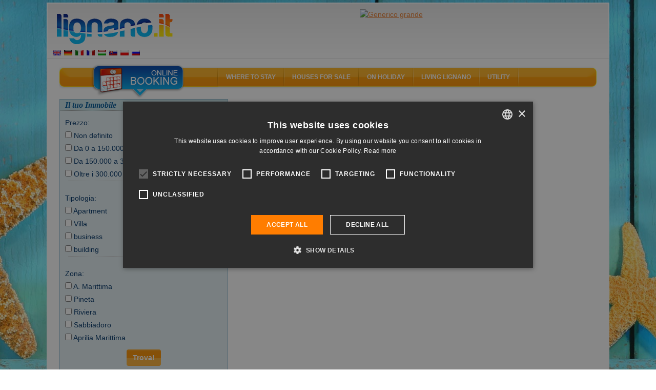

--- FILE ---
content_type: text/html; charset=UTF-8
request_url: https://lignano.it/en/vendita/scheda.html?request=eNpNjUEKwkAMRe%2BSE3QUKv5ZiUfwAGVopxKQSWmCooN3N1O6cJuX919Cj6o4g4wXecidE8WEDvWrOIF4GtlsuwVURhcZITrrG%2FtI%2BXsPR1DJr0FltcHeS94tdU4UFc4vtys13YOjFFuTmTTkqWcuE7fUNi7zrNl2Kxw6t36CNTXU&idstabile=29580
body_size: 6556
content:
<!DOCTYPE html>
<html lang="en">
<head>
            <title>Lignano [NomeAgenzia]: [Tipologia] [Mq] for sale</title>
        	<meta name="viewport" content="width=device-width, initial-scale=1.0, user-scalable=no"/>
	<meta name="referrer" content="origin-when-cross-origin"/>
		    <meta name="description" content="[NomeAgenzia] in Lignano sells [Tipologia] of [Mq] in [NomeImmobile] in [NomeZona] at the price of € [Prezzo]."/>
    		    <meta name="keywords" content=""/>
	    	
		   <link rel="canonical" href="https://lignano.it/en/vendita/scheda.html?idstabile=29580&amp;request=eNpNjUEKwkAMRe%2BSE3QUKv5ZiUfwAGVopxKQSWmCooN3N1O6cJuX919Cj6o4g4wXecidE8WEDvWrOIF4GtlsuwVURhcZITrrG%2FtI%2BXsPR1DJr0FltcHeS94tdU4UFc4vtys13YOjFFuTmTTkqWcuE7fUNi7zrNl2Kxw6t36CNTXU"/>
		    	    	   <link rel="alternate" hreflang="en" href="https://lignano.it/en/vendita/scheda.html?idstabile=29580&amp;request=eNpNjUEKwkAMRe%2BSE3QUKv5ZiUfwAGVopxKQSWmCooN3N1O6cJuX919Cj6o4g4wXecidE8WEDvWrOIF4GtlsuwVURhcZITrrG%2FtI%2BXsPR1DJr0FltcHeS94tdU4UFc4vtys13YOjFFuTmTTkqWcuE7fUNi7zrNl2Kxw6t36CNTXU"/>
    	    	   <link rel="alternate" hreflang="de" href="https://lignano.it/de/vendita/scheda.html?idstabile=29580&amp;request=eNpNjUEKwkAMRe%2BSE3QUKv5ZiUfwAGVopxKQSWmCooN3N1O6cJuX919Cj6o4g4wXecidE8WEDvWrOIF4GtlsuwVURhcZITrrG%2FtI%2BXsPR1DJr0FltcHeS94tdU4UFc4vtys13YOjFFuTmTTkqWcuE7fUNi7zrNl2Kxw6t36CNTXU"/>
    	    	   <link rel="alternate" hreflang="it" href="https://lignano.it/it/vendita/scheda.html?idstabile=29580&amp;request=eNpNjUEKwkAMRe%2BSE3QUKv5ZiUfwAGVopxKQSWmCooN3N1O6cJuX919Cj6o4g4wXecidE8WEDvWrOIF4GtlsuwVURhcZITrrG%2FtI%2BXsPR1DJr0FltcHeS94tdU4UFc4vtys13YOjFFuTmTTkqWcuE7fUNi7zrNl2Kxw6t36CNTXU"/>
    	    	   <link rel="alternate" hreflang="fr" href="https://lignano.it/fr/vendita/scheda.html?idstabile=29580&amp;request=eNpNjUEKwkAMRe%2BSE3QUKv5ZiUfwAGVopxKQSWmCooN3N1O6cJuX919Cj6o4g4wXecidE8WEDvWrOIF4GtlsuwVURhcZITrrG%2FtI%2BXsPR1DJr0FltcHeS94tdU4UFc4vtys13YOjFFuTmTTkqWcuE7fUNi7zrNl2Kxw6t36CNTXU"/>
    	    	   <link rel="alternate" hreflang="hu" href="https://lignano.it/hu/vendita/scheda.html?idstabile=29580&amp;request=eNpNjUEKwkAMRe%2BSE3QUKv5ZiUfwAGVopxKQSWmCooN3N1O6cJuX919Cj6o4g4wXecidE8WEDvWrOIF4GtlsuwVURhcZITrrG%2FtI%2BXsPR1DJr0FltcHeS94tdU4UFc4vtys13YOjFFuTmTTkqWcuE7fUNi7zrNl2Kxw6t36CNTXU"/>
    	    	   <link rel="alternate" hreflang="sk" href="https://lignano.it/sk/vendita/scheda.html?idstabile=29580&amp;request=eNpNjUEKwkAMRe%2BSE3QUKv5ZiUfwAGVopxKQSWmCooN3N1O6cJuX919Cj6o4g4wXecidE8WEDvWrOIF4GtlsuwVURhcZITrrG%2FtI%2BXsPR1DJr0FltcHeS94tdU4UFc4vtys13YOjFFuTmTTkqWcuE7fUNi7zrNl2Kxw6t36CNTXU"/>
    	    	   <link rel="alternate" hreflang="pl" href="https://lignano.it/pl/vendita/scheda.html?idstabile=29580&amp;request=eNpNjUEKwkAMRe%2BSE3QUKv5ZiUfwAGVopxKQSWmCooN3N1O6cJuX919Cj6o4g4wXecidE8WEDvWrOIF4GtlsuwVURhcZITrrG%2FtI%2BXsPR1DJr0FltcHeS94tdU4UFc4vtys13YOjFFuTmTTkqWcuE7fUNi7zrNl2Kxw6t36CNTXU"/>
    	    	   <link rel="alternate" hreflang="ru" href="https://lignano.it/ru/vendita/scheda.html?idstabile=29580&amp;request=eNpNjUEKwkAMRe%2BSE3QUKv5ZiUfwAGVopxKQSWmCooN3N1O6cJuX919Cj6o4g4wXecidE8WEDvWrOIF4GtlsuwVURhcZITrrG%2FtI%2BXsPR1DJr0FltcHeS94tdU4UFc4vtys13YOjFFuTmTTkqWcuE7fUNi7zrNl2Kxw6t36CNTXU"/>
    		    <link rel="shortcut icon" href="/favicon.ico?9.13" />
    <meta name="p:domain_verify" content="5e7b3fa9b08a2c90e6fcf77814274eed"/>

    <meta property="og:title" content="Lignano [NomeAgenzia]: [Tipologia] [Mq] for sale" />
    <meta property="og:url" content="https://lignano.it/en/vendita/scheda.html?idstabile=29580&amp;request=eNpNjUEKwkAMRe%2BSE3QUKv5ZiUfwAGVopxKQSWmCooN3N1O6cJuX919Cj6o4g4wXecidE8WEDvWrOIF4GtlsuwVURhcZITrrG%2FtI%2BXsPR1DJr0FltcHeS94tdU4UFc4vtys13YOjFFuTmTTkqWcuE7fUNi7zrNl2Kxw6t36CNTXU"/>
    <meta property="og:type" content="website" />

    <meta property="og:site_name" content="Lignano.it" />
    <meta property="fb:page_id" content="93192098615" />
    <meta property="fb:app_id" content="116841295012220" />

    		<link rel="image_src" href="https://lignano.it/lignanofacebook.jpg?9.13"/>
    	<meta property="og:image" content="https://lignano.it/lignanofacebook.jpg?9.13"/>
	
        		   <link href="/css/compiled/b1edfb7.css?9.13" type="text/css" rel="stylesheet" media="all" />
	
	<style type="text/css"> body{ background-image: url('/bundles/mercurioportale/images/sfondi/standard/1.jpg?9.13'); } </style>
            <script>
    var portale = 'lignanoit';
    </script>
	<!-- Google Tag Manager -->
	<script>(function(w,d,s,l,i){w[l]=w[l]||[];w[l].push({'gtm.start':
	new Date().getTime(),event:'gtm.js'});var f=d.getElementsByTagName(s)[0],
	j=d.createElement(s),dl=l!='dataLayer'?'&l='+l:'';j.async=true;j.src=
	'https://www.googletagmanager.com/gtm.js?id='+i+dl;f.parentNode.insertBefore(j,f);
	})(window,document,'script','dataLayer','GTM-MXKGCV');</script>
	<!-- End Google Tag Manager -->

            <script src="/js/compiled/3c367cb.js?9.13"> </script>
    
	<script>
    (function () {
        var toString = Object.prototype.toString,
             strArray = Array.toString();

        Array.isArray = Array.isArray || function (obj) {
            return typeof obj == "object" && (toString.call(obj) == "[object Array]" || ("constructor" in obj && String(obj.constructor) == strArray));
        }
    })();
    </script>

	<script src="https://admanager.mercuriosistemi.com/api/script.js" type="text/javascript"></script>
        <link rel="icon" type="image/x-icon" href="/favicon.ico?9.13"/>
    </head>
<body>
	<!-- Google Tag Manager (noscript) -->
	<noscript><iframe src="https://www.googletagmanager.com/ns.html?id=GTM-MXKGCV" height="0" width="0" style="display:none;visibility:hidden"></iframe></noscript>
	<!-- End Google Tag Manager (noscript) -->
	<div class="container-fluid">
		<div class="col-md-12">
        	<div id="header">
        		<div class="logo"><a href="/en/"><img src="/bundles/mercurioportale/images/spacer.gif?9.13" alt="" /></a></div>
        		<ul class="lingua">
        		            				<li>
        					<a href="/en/" title="English" hreflang="en"><img src="/applicazione/public/img/flags/gb.png?9.13" alt="English" /></a>
        				</li>
        			        				<li>
        					<a href="/de/" title="Deutsch" hreflang="de"><img src="/applicazione/public/img/flags/de.png?9.13" alt="Deutsch" /></a>
        				</li>
        			        				<li>
        					<a href="/it/" title="italiano" hreflang="it"><img src="/applicazione/public/img/flags/it.png?9.13" alt="italiano" /></a>
        				</li>
        			        				<li>
        					<a href="/fr/" title="français" hreflang="fr"><img src="/applicazione/public/img/flags/fr.png?9.13" alt="français" /></a>
        				</li>
        			        				<li>
        					<a href="/hu/" title="magyar" hreflang="hu"><img src="/applicazione/public/img/flags/hu.png?9.13" alt="magyar" /></a>
        				</li>
        			        				<li>
        					<a href="/sk/" title="slovenčina" hreflang="sk"><img src="/applicazione/public/img/flags/sk.png?9.13" alt="slovenčina" /></a>
        				</li>
        			        				<li>
        					<a href="/pl/" title="polski" hreflang="pl"><img src="/applicazione/public/img/flags/pl.png?9.13" alt="polski" /></a>
        				</li>
        			        				<li>
        					<a href="/ru/" title="русский" hreflang="ru"><img src="/applicazione/public/img/flags/ru.png?9.13" alt="русский" /></a>
        				</li>
        			        		</ul>
        		<div class="banner">
        			<script type="text/javascript">
			//<![CDATA[
			(function(){ var banner_objcnt = Math.round(Math.random()*2000000)%1; document.write('<a  rel="nofollow" id="obj_238_41_101" href="https://admanager.mercuriosistemi.com/api/redir.php?p=101&amp;z=41&amp;b=708" target="_blank"  style=\'display:'+((1-1)===banner_objcnt?'inline':'none')+'\' ><img src="https://admanager.mercuriosistemi.com/cache/0e1afa2cdf7798b69dead914ae023ba2.jpg"  alt="Generico grande" style="border-width:0" width="728" height="90" /></a>')})();
			//]]>
			</script>
        		</div>
        	</div>
    	</div>
	</div>
        <div class="container-fluid">
        	<div class="col-md-12" id="corpocentrale" >
        	   <div id="menu" class="hidden-xs hidden-sm" xmlns="//www.w3.org/1999/xhtml">
    <div class="areaattiva"><a href="javascript://" onclick="gestisiciFormPrenota()"><img src="/bundles/mercurioportale/images/spacer.gif?9.13" alt></a></div>

    <ul class="vocimenu">

        <li>
            <a href="javascript://">Where to stay</a><img src="/bundles/mercurioportale/images/spacer.gif?9.13" alt="lignano accommodation, lignano sabbiadoro hotels, lignano pineta hotel, lignano apartments, lignano pineta villas, lignano campsites, residence lignano riviera, lignano sabbiadoro hotel 3 star, lignano tourist agencies, lignano sabbiadoro rooms">
            <dl class="allogiare">
                <dd><a href="/en/hotel/ricerca/1.html">Hotels and Aparthotels</a></dd>
                                <dd><a href="/en/agenzia/appartamenti.html">Apartments</a></dd>
                <dd><a href="/en/agenzia/elenco.html?tipologia=turistica">Agencies</a></dd>
                <dd><a href="/en/agenzia/elenco.html?tipologia=locatore">Private owners</a></dd>
                <dd><a href="/en/campeggio/elenco.html">Camping and villages</a></dd>
                <dd><a href="/en/prenotasicuro.html">Secure booking</a></dd>
            </dl>
        </li>

        <li>
            <a href="javascript://">Houses for sale</a><img src="/bundles/mercurioportale/images/spacer.gif?9.13" alt="lignano map, lignano riviera docks, restaurants lignano, lignano sabbiadoro cafés, lignano beach, lignano sabbiadoro playgrounds, lignano night life, webcam lignano, lignano sabbiadoro utilities">
            <dl class="esplora">
                <dd><a href="/en/vendita/ricerca.html">Search houses</a></dd>
                <dd><a href="/en/vendita/elenco.html">Real-estate agencies</a></dd>
            </dl>
        </li>

        <li>
            <a href="javascript://">On holiday</a><img src="/bundles/mercurioportale/images/spacer.gif?9.13" alt="lignano events, lignano shows, lignano parks, lignano fun, lignano nature, lignano sabbiadoro trips, lignano discoes, lignano boat, nordic walking lignano, lignano bicycles">
            <dl class="vedere">

                <dd><a href="/en/mappa/spiaggia/elenco.html">The Beach</a></dd>
                <dd><a href="/en/mappa/mangiare_bere.html">Eat & drink</a></dd>
                <dd><a href="/en/mappa/shopping.html">Shopping</a></dd>
                <dd><a href="/en/mappa/tempolibero.html">Leisure time</a></dd>
                <dd><a href="/en/mappa/porti/elenco.html">Ports / Docks</a></dd>
                <dd><a href="/en/dintorni.html">Surroundings</a></dd>
            </dl>
        </li>

        <li>
            <a href="javascript://">Living Lignano</a><img src="/bundles/mercurioportale/images/spacer.gif?9.13" alt="lignano events, lignano shows, lignano parks, lignano fun, lignano nature, lignano sabbiadoro trips, lignano discoes, lignano boat, nordic walking lignano, lignano bicycles">
            <dl class="vedere">
                <dd><a href="/en/localita.html">Place</a></dd>
                <dd><a href="/en/eventi/eventi.html">Events</a></dd>
                <dd><a href="/en/sport.html">Sport</a></dd>
                <dd><a href="/en/attrazioni.html">Attractions</a></dd>
                <dd><a href="/en/vacanza-attiva.html">Active Holiday</a></dd>
                <dd><a href="/en/vita-notturna.html">Nightlife</a></dd>
            </dl>
        </li>

        <li>
            <a href="javascript://">Utility</a><img src="/bundles/mercurioportale/images/spacer.gif?9.13" alt="lignano sabbiadoro map, lignano directions, lignano car, lignano train, lignano plane">
            <dl class="raggiungi">
            	<dd><a href="/en/faq.html">FAQ</a></dd>
                <dd><a href="/en/arrivare.html">Directions to Lignano</a></dd>
                <dd><a href="/en/meteo.html">What's the weather like in Lignano?</a></dd>
                <dd><a href="/en/webcam.html">Webcam</a></dd>
                <dd><a href="/en/newsletter.html">Newsletter</a></dd>
                <dd><a href="/en/mappa/assistenza_medica.html">Medical Assistance</a></dd>
                <dd><a href="/en/mappa/utilita.html">Utility</a></dd>
            </dl>
        </li>

    </ul>
</div>

<div id="menu-mobile">
<div class="navbar navbar-default visible-xs visible-sm">
    <div class="navbar-header">

	    <button type="button" class="navbar-toggle" data-toggle="collapse" data-target=".navbar-collapse">
		    <span class="icon-bar"></span>
		    <span class="icon-bar"></span>
		    <span class="icon-bar"></span>
	    </button>
	      <a class="navbar-brand" href="/en/">
	      	<div class="logo visible-xs visible-sm">
	      		<img src="/bundles/mercurioportale/images/spacer.gif?9.13" alt="">
	      	</div>
	      </a>
    </div>

    <div class="collapse navbar-collapse">
    <ul class="nav navbar-nav">
	    <li class="dropdown">
		    <a href="#" class="dropdown-toggle" data-toggle="dropdown" role="button" aria-haspopup="true" aria-expanded="false">Where to stay <i class="fa fa-plus" aria-hidden="true"></i>
</a>
		    <ul class="dropdown-menu">
		      <li><a href="/en/hotel/elenco.html">Hotels and Aparthotels <i class="fa fa-angle-right" aria-hidden="true"></i></a></li>
		      <li><a href="/en/agenzia/appartamenti.html">Apartments <i class="fa fa-angle-right" aria-hidden="true"></i></a></li>
		      <li><a href="/en/agenzia/elenco.html?tipologia=turistica">Agencies <i class="fa fa-angle-right" aria-hidden="true"></i></a></li>
		      <li><a href="/en/agenzia/elenco.html?tipologia=locatore">Private owners <i class="fa fa-angle-right" aria-hidden="true"></i></a></li>
		      <li><a href="/en/campeggio/elenco.html">Camping and villages <i class="fa fa-angle-right" aria-hidden="true"></i></a></li>
		      <li><a href="/en/prenotasicuro.html">Secure booking <i class="fa fa-angle-right" aria-hidden="true"></i></a></li>
		    </ul>
	    </li>
	    <li class="dropdown">
		    <a href="#" class="dropdown-toggle" data-toggle="dropdown" role="button" aria-haspopup="true" aria-expanded="false">Houses for sale <i class="fa fa-plus" aria-hidden="true"></i>
</a>
		    <ul class="dropdown-menu">
		    	<li><a href="/en/vendita/ricerca.html">Search houses <i class="fa fa-angle-right" aria-hidden="true"></i></a></li>
		    	<li><a href="/en/vendita/elenco.html">Real-estate agencies <i class="fa fa-angle-right" aria-hidden="true"></i></a></li>
		    </ul>
	    </li>
	    <li class="dropdown">
		    <a href="#" class="dropdown-toggle" data-toggle="dropdown" role="button" aria-haspopup="true" aria-expanded="false">On holiday <i class="fa fa-plus" aria-hidden="true"></i>
</a>
		    <ul class="dropdown-menu">
			    <li><a href="/en/mappa/spiaggia/elenco.html">The Beach <i class="fa fa-angle-right" aria-hidden="true"></i></a></li>
	            <li><a href="/en/mappa/mangiare_bere.html">Eat & drink <i class="fa fa-angle-right" aria-hidden="true"></i></a></li>
	            <li><a href="/en/mappa/shopping.html">Shopping <i class="fa fa-angle-right" aria-hidden="true"></i></a>
	            </li><li><a href="/en/mappa/tempolibero.html">Leisure time <i class="fa fa-angle-right" aria-hidden="true"></i></a></li>
	            <li><a href="/en/mappa/porti/elenco.html">Ports / Docks <i class="fa fa-angle-right" aria-hidden="true"></i></a></li>
	            <li><a href="/en/dintorni.html">Surroundings</a></li>
		    </ul>
	    </li>
	    <li class="dropdown">
		    <a href="#" class="dropdown-toggle" data-toggle="dropdown" role="button" aria-haspopup="true" aria-expanded="false">Living Lignano <i class="fa fa-plus" aria-hidden="true"></i>
</a>
		    <ul class="dropdown-menu">
			    <li><a href="/en/localita.html">Place <i class="fa fa-angle-right" aria-hidden="true"></i></a></li>
	            <li><a href="/en/eventi/eventi.html">Events <i class="fa fa-angle-right" aria-hidden="true"></i></a></li>
	            <li><a href="/en/sport.html">Sport <i class="fa fa-angle-right" aria-hidden="true"></i></a></li>
	            <li><a href="/en/attrazioni.html">Attractions <i class="fa fa-angle-right" aria-hidden="true"></i></a></li>
	            <li><a href="/en/vacanza-attiva.html">Active Holiday <i class="fa fa-angle-right" aria-hidden="true"></i></a></li>
	            <li><a href="/en/vita-notturna.html">Nightlife <i class="fa fa-angle-right" aria-hidden="true"></i></a></li>
		    </ul>
	    </li>
	    <li class="dropdown">
		    <a href="#" class="dropdown-toggle" data-toggle="dropdown" role="button" aria-haspopup="true" aria-expanded="false">Utility <i class="fa fa-plus" aria-hidden="true"></i></a>
		    <ul class="dropdown-menu">
			    <li><a href="/en/faq.html">FAQ <i class="fa fa-angle-right" aria-hidden="true"></i></a></li>
	            <li><a href="/en/arrivare.html">Directions to Lignano <i class="fa fa-angle-right" aria-hidden="true"></i></a></li>
	            <li><a href="/en/meteo.html">What's the weather like in Lignano? <i class="fa fa-angle-right" aria-hidden="true"></i></a></li>
	            <li><a href="/en/webcam.html">Webcam <i class="fa fa-angle-right" aria-hidden="true"></i></a></li>
	            <li><a href="/en/newsletter.html">Newsletter <i class="fa fa-angle-right" aria-hidden="true"></i></a></li>
	            <li><a href="/en/mappa/assistenza_medica.html">Medical Assistance <i class="fa fa-angle-right" aria-hidden="true"></i></a></li>
	            <li><a href="/en/mappa/utilita.html">Utility <i class="fa fa-angle-right" aria-hidden="true"></i></a></li>
		    </ul>
	    </li>
	</ul>
   </div>
</div>
</div>


        		<div class="fasciasin col-md-4 col-xs-12">

                                		                		        
	        <form id="form-ricerca" class="form-ricerca" action="/en/vendita/ricerca.html" method="post">
	<div class="gvendita">
		<h2>Il tuo Immobile</h2>
		<div class="cosa">
			<div class="sinistra sxapp">
				<label for="ricerca_prezzo">Prezzo:</label>
			</div>

            <div class="destra dxapp" id="ricerca_prezzo">
                <div>
                    <input type="checkbox" value="a:2:{i:0;i:0;i:1;i:0;}" name="in[filtri][prezzi][0]" id="ricerca_prezzo_0" />
                    <label for="ricerca_prezzo_0">
						Non definito
						
						
						
                    </label> 
                </div><div>
                    <input type="checkbox" value="a:2:{i:0;i:1;i:1;i:15000000;}" name="in[filtri][prezzi][1]" id="ricerca_prezzo_1" />
                    <label for="ricerca_prezzo_1">
						
						
						
						Da 0 a 150.000 €
                    </label> 
                </div><div>
                    <input type="checkbox" value="a:2:{i:0;i:15000001;i:1;i:30000000;}" name="in[filtri][prezzi][2]" id="ricerca_prezzo_2" />
                    <label for="ricerca_prezzo_2">
						
						
						
						Da 150.000 a 300.000 €
                    </label> 
                </div><div>
                    <input type="checkbox" value="a:2:{i:0;i:30000001;i:1;i:9223372036854775807;}" name="in[filtri][prezzi][3]" id="ricerca_prezzo_3" />
                    <label for="ricerca_prezzo_3">
						
						
						Oltre i 300.000 €
						
                    </label> 
                </div>
			</div>
		</div>
		<div class="divisore"></div>
		<div class="cosa">
			<div class="sinistra sxapp">
				<label for="ricerca_tipologia">Tipologia:</label>
			</div>

            <div class="destra dxapp" id="ricerca_tipologia">
                <div>
                    <input type="checkbox" value="appartamento" name="ricerca[tipologia][]" id="ricerca_tipologia_appartamento" />
                    <label for="ricerca_tipologia_appartamento">Apartment</label> 
                </div><div>
                    <input type="checkbox" value="villa" name="ricerca[tipologia][]" id="ricerca_tipologia_villa" />
                    <label for="ricerca_tipologia_villa">Villa</label> 
                </div><div>
                    <input type="checkbox" value="attivitacommerciale" name="ricerca[tipologia][]" id="ricerca_tipologia_attivitacommerciale" />
                    <label for="ricerca_tipologia_attivitacommerciale">business</label> 
                </div><div>
                    <input type="checkbox" value="fabbricato" name="ricerca[tipologia][]" id="ricerca_tipologia_fabbricato" />
                    <label for="ricerca_tipologia_fabbricato">building</label> 
                </div>
            </div>
		</div>
		<div class="divisore"></div>
		<div class="cosa">
			<div class="sinistra sxapp">
				<label for="ricerca_zona">Zona:</label>
			</div>

            <div class="destra dxapp" id="ricerca_zona">
                
                	
                	
	                <div>
	                    <input type="checkbox" value="4" name="ricerca[idzona][]" id="ricerca_zona_4" />
	                    <label for="ricerca_zona_4">A. Marittima</label> 
	                </div><div>
	                    <input type="checkbox" value="2" name="ricerca[idzona][]" id="ricerca_zona_2" />
	                    <label for="ricerca_zona_2">Pineta</label> 
	                </div><div>
	                    <input type="checkbox" value="3" name="ricerca[idzona][]" id="ricerca_zona_3" />
	                    <label for="ricerca_zona_3">Riviera</label> 
	                </div><div>
	                    <input type="checkbox" value="1" name="ricerca[idzona][]" id="ricerca_zona_1" />
	                    <label for="ricerca_zona_1">Sabbiadoro</label> 
	                </div>
	            
                	<div>
	                    <input type="checkbox" value="10924" name="ricerca[idcitta][]" id="ricerca_citta_10924" />
	                    <label for="ricerca_citta_10924">Aprilia Marittima</label>
                	</div>
                	
	                
	            
            </div>
		</div>
		<div class="purificatore"></div>
	</div>
	<div class="pulsante" style="text-align: center; margin: 10px">
		<input name="invia" class="input_submit input_submit pulsante btn btn-primary" style="color: white" type="submit" value="Trova!" />
	</div>
</form>
	        
            		            	                                    				
        				<div class="meteo300 hidden-xs">
    <div class="meteoside">
    <h2>What's the weather like in Lignano?</h2>
    		<table id="simple_meteo">
        		<thead>
		<tr>
			<th></th>
			<th class="meteo_head_tempo">Weather</th>
            			<th class="meteo_head_umidita">Weather</th>
                        			<th class="meteo_head_temperatura">Temp</th>
            		</tr>
		</thead>
        		<tbody>
					<tr>
				<th class="meteo_head_data">22-01</th>
				<td class="meteo_tempo"><img src="//meteo.mercuriosistemi.com/simboli/owm/04d.png" alt="" /></td>
                				<td class="meteo_umidita">broken clouds</td>
                                				<td class="meteo_temperatura">2&#176;</td>
                			</tr>
						<tr>
				<th class="meteo_head_data">23-01</th>
				<td class="meteo_tempo"><img src="//meteo.mercuriosistemi.com/simboli/owm/04d.png" alt="" /></td>
                				<td class="meteo_umidita">overcast clouds</td>
                                				<td class="meteo_temperatura">6&#176;</td>
                			</tr>
						<tr>
				<th class="meteo_head_data">24-01</th>
				<td class="meteo_tempo"><img src="//meteo.mercuriosistemi.com/simboli/owm/10d.png" alt="" /></td>
                				<td class="meteo_umidita">light rain</td>
                                				<td class="meteo_temperatura">8&#176;</td>
                			</tr>
						<tr>
				<th class="meteo_head_data">25-01</th>
				<td class="meteo_tempo"><img src="//meteo.mercuriosistemi.com/simboli/owm/10d.png" alt="" /></td>
                				<td class="meteo_umidita">light rain</td>
                                				<td class="meteo_temperatura">8&#176;</td>
                			</tr>
						<tr>
				<th class="meteo_head_data">26-01</th>
				<td class="meteo_tempo"><img src="//meteo.mercuriosistemi.com/simboli/owm/02d.png" alt="" /></td>
                				<td class="meteo_umidita">few clouds</td>
                                				<td class="meteo_temperatura">8&#176;</td>
                			</tr>
						<tr>
				<th class="meteo_head_data">27-01</th>
				<td class="meteo_tempo"><img src="//meteo.mercuriosistemi.com/simboli/owm/01n.png" alt="" /></td>
                				<td class="meteo_umidita">clear sky</td>
                                				<td class="meteo_temperatura">4&#176;</td>
                			</tr>
					</tbody>
		</table>
		
    <p class="mare-aria">
        <img src="https://meteo.mercuriosistemi.com/osmer_temperatura.php" alt="">
        <span>Air and sea temperature</span>
        <em style="clear: both;"></em>
    </p>
    </div>
</div>

                                				<div class="piucliccati300">
        			        <h2>Last visited</h2>
<ul>
    	<li>
		<a class="ga_piu_cercati" href="/en/hotel/ciao/hotel_1156.html">
                           <img src="/cache/28/hotel_imgsidebar_1156_4628.jpg">
            			<strong>
			    Hotel Ciao
			    <b>**</b>
			</strong>
			<span>
    			    			    Enjoy our budget accommodation...
    						</span>
			<i>
    			Via Carinzia, 1/c -
    			                    Sabbiadoro
                			</i>
		</a>
		<div class="purificatore"></div>
	</li>
		<li>
		<a class="ga_piu_cercati" href="/en/hotel/falcone/hotel_1144.html">
                           <img src="/cache/52/hotel_imgsidebar_1144_8652.jpg">
            			<strong>
			    Hotel Falcone
			    <b>****</b>
			</strong>
			<span>
    			    			    L&amp;#8217; HOTEL FALCONE LIGNANO&amp;#160;&amp;#232;...
    						</span>
			<i>
    			Viale Europa, 21 -
    			                    Sabbiadoro
                			</i>
		</a>
		<div class="purificatore"></div>
	</li>
		<li>
		<a class="ga_piu_cercati" href="/en/hotel/zenith/hotel_1130.html">
                           <img src="/cache/2/hotel_imgsidebar_1130_8302.jpg">
            			<strong>
			    Hotel Zenith
			    <b>***</b>
			</strong>
			<span>
    			    			    Meuble is plunged in the green...
    						</span>
			<i>
    			Arco del Libeccio, 32 -
    			                    Pineta
                			</i>
		</a>
		<div class="purificatore"></div>
	</li>
		<li>
		<a class="ga_piu_cercati" href="/en/hotel/rossini-resort/hotel_2068.html">
                           <img src="/cache/85/hotel_imgsidebar_2068_2785.jpg">
            			<strong>
			    Rossini Resort
			    <b>****</b>
			</strong>
			<span>
    			    			    Located in a quiet area, right...
    						</span>
			<i>
    			Via Adriatica, 32 -
    			                    Sabbiadoro
                			</i>
		</a>
		<div class="purificatore"></div>
	</li>
		<li>
		<a class="ga_piu_cercati" href="/en/hotel/arizona/hotel_1077.html">
                           <img src="/cache/13/hotel_imgsidebar_1077_4713.jpg">
            			<strong>
			    Hotel Arizona
			    <b>****</b>
			</strong>
			<span>
    			    			    Hotel Arizona is in Lignano Riviera,...
    						</span>
			<i>
    			Calle Prassitele, 2 -
    			                    Riviera
                			</i>
		</a>
		<div class="purificatore"></div>
	</li>
	</ul>

        			    </div>
                                			                </div>
        		<div class="fasciadx col-md-8 col-xs-12">
        		            
        		        
	        
	        
        		        <div class="purificatore"></div>
        		  </div>
        		  <div class="purificatore"></div>
        	</div>
     	</div>
        <div class="container-fluid">
    	<div id="footer" class="col-md-12">
    		<div class="logo"><a href=""><img src="/bundles/mercurioportale/images/spacer.gif?9.13" alt="" /></a></div>
    		<div class="notelegali">
    			P.I. 02036400303 -

    			<a href="/en/notelegali.html">Legal notices</a> -
    			<a href="/en/privacy.html">Privacy</a> -
    			<a href="/en/cookie.html">Cookie</a> -
    			<a href="/en/chisiamo.html">About us</a> -
    			<a href="http://www.mercuriosistemi.com" target="_blank">Credits</a>

    		</div>
    		<div style="bottom: 15px; position: absolute; right: 10px">
    			<a href="https://superdpi.mercuriosistemi.com" target="_blank">Reserved area</a>
    		</div>

    	</div>
    </div>
		
	    
            <script src="/js/compiled/b0d2497.js?9.13"> </script>
        
    <script type="application/ld+json">
    {
        "@context" : "http://schema.org",
        "@type" : "WebSite",
        "name" : "Lignano.It",
        "alternateName" : "LignanoIt",
        "url" : "https://www.lignano.it"
    }
    </script>
    <script type="application/ld+json">
    {
        "@context": "http://schema.org",
        "@type": "BreadcrumbList",
        "itemListElement": [{
            "@type": "ListItem",
            "position": 1,
            "item": {
                "@id": "https://www.lignano.it",
                "name": "Lignano.It",
                "image": "https://lignano.it/lignanofacebook.jpg?9.13"
            }
        }]
    }
    </script>
</body>
</html>


--- FILE ---
content_type: application/javascript
request_url: https://lignano.it/js/compiled/b0d2497.js?9.13
body_size: 16485
content:
/**
 * BxSlider v4.1.2 - Fully loaded, responsive content slider
 * http://bxslider.com
 *
 * Copyright 2014, Steven Wanderski - http://stevenwanderski.com - http://bxcreative.com
 * Written while drinking Belgian ales and listening to jazz
 *
 * Released under the MIT license - http://opensource.org/licenses/MIT
 */
!function(t){var e={},s={mode:"horizontal",slideSelector:"",infiniteLoop:!0,hideControlOnEnd:!1,speed:500,easing:null,slideMargin:0,startSlide:0,randomStart:!1,captions:!1,ticker:!1,tickerHover:!1,adaptiveHeight:!1,adaptiveHeightSpeed:500,video:!1,useCSS:!0,preloadImages:"visible",responsive:!0,slideZIndex:50,touchEnabled:!0,swipeThreshold:50,oneToOneTouch:!0,preventDefaultSwipeX:!0,preventDefaultSwipeY:!1,pager:!0,pagerType:"full",pagerShortSeparator:" / ",pagerSelector:null,buildPager:null,pagerCustom:null,controls:!0,nextText:"Next",prevText:"Prev",nextSelector:null,prevSelector:null,autoControls:!1,startText:"Start",stopText:"Stop",autoControlsCombine:!1,autoControlsSelector:null,auto:!1,pause:4e3,autoStart:!0,autoDirection:"next",autoHover:!1,autoDelay:0,minSlides:1,maxSlides:1,moveSlides:0,slideWidth:0,onSliderLoad:function(){},onSlideBefore:function(){},onSlideAfter:function(){},onSlideNext:function(){},onSlidePrev:function(){},onSliderResize:function(){}};t.fn.bxSlider=function(n){if(0==this.length)return this;if(this.length>1)return this.each(function(){t(this).bxSlider(n)}),this;var o={},r=this;e.el=this;var a=t(window).width(),l=t(window).height(),d=function(){o.settings=t.extend({},s,n),o.settings.slideWidth=parseInt(o.settings.slideWidth),o.children=r.children(o.settings.slideSelector),o.children.length<o.settings.minSlides&&(o.settings.minSlides=o.children.length),o.children.length<o.settings.maxSlides&&(o.settings.maxSlides=o.children.length),o.settings.randomStart&&(o.settings.startSlide=Math.floor(Math.random()*o.children.length)),o.active={index:o.settings.startSlide},o.carousel=o.settings.minSlides>1||o.settings.maxSlides>1,o.carousel&&(o.settings.preloadImages="all"),o.minThreshold=o.settings.minSlides*o.settings.slideWidth+(o.settings.minSlides-1)*o.settings.slideMargin,o.maxThreshold=o.settings.maxSlides*o.settings.slideWidth+(o.settings.maxSlides-1)*o.settings.slideMargin,o.working=!1,o.controls={},o.interval=null,o.animProp="vertical"==o.settings.mode?"top":"left",o.usingCSS=o.settings.useCSS&&"fade"!=o.settings.mode&&function(){var t=document.createElement("div"),e=["WebkitPerspective","MozPerspective","OPerspective","msPerspective"];for(var i in e)if(void 0!==t.style[e[i]])return o.cssPrefix=e[i].replace("Perspective","").toLowerCase(),o.animProp="-"+o.cssPrefix+"-transform",!0;return!1}(),"vertical"==o.settings.mode&&(o.settings.maxSlides=o.settings.minSlides),r.data("origStyle",r.attr("style")),r.children(o.settings.slideSelector).each(function(){t(this).data("origStyle",t(this).attr("style"))}),c()},c=function(){r.wrap('<div class="bx-wrapper"><div class="bx-viewport"></div></div>'),o.viewport=r.parent(),o.loader=t('<div class="bx-loading" />'),o.viewport.prepend(o.loader),r.css({width:"horizontal"==o.settings.mode?100*o.children.length+215+"%":"auto",position:"relative"}),o.usingCSS&&o.settings.easing?r.css("-"+o.cssPrefix+"-transition-timing-function",o.settings.easing):o.settings.easing||(o.settings.easing="swing"),f(),o.viewport.css({width:"100%",overflow:"hidden",position:"relative"}),o.viewport.parent().css({maxWidth:p()}),o.settings.pager||o.viewport.parent().css({margin:"0 auto 0px"}),o.children.css({"float":"horizontal"==o.settings.mode?"left":"none",listStyle:"none",position:"relative"}),o.children.css("width",u()),"horizontal"==o.settings.mode&&o.settings.slideMargin>0&&o.children.css("marginRight",o.settings.slideMargin),"vertical"==o.settings.mode&&o.settings.slideMargin>0&&o.children.css("marginBottom",o.settings.slideMargin),"fade"==o.settings.mode&&(o.children.css({position:"absolute",zIndex:0,display:"none"}),o.children.eq(o.settings.startSlide).css({zIndex:o.settings.slideZIndex,display:"block"})),o.controls.el=t('<div class="bx-controls" />'),o.settings.captions&&P(),o.active.last=o.settings.startSlide==x()-1,o.settings.video&&r.fitVids();var e=o.children.eq(o.settings.startSlide);"all"==o.settings.preloadImages&&(e=o.children),o.settings.ticker?o.settings.pager=!1:(o.settings.pager&&T(),o.settings.controls&&C(),o.settings.auto&&o.settings.autoControls&&E(),(o.settings.controls||o.settings.autoControls||o.settings.pager)&&o.viewport.after(o.controls.el)),g(e,h)},g=function(e,i){var s=e.find("img, iframe").length;if(0==s)return i(),void 0;var n=0;e.find("img, iframe").each(function(){t(this).one("load",function(){++n==s&&i()}).each(function(){this.complete&&t(this).load()})})},h=function(){if(o.settings.infiniteLoop&&"fade"!=o.settings.mode&&!o.settings.ticker){var e="vertical"==o.settings.mode?o.settings.minSlides:o.settings.maxSlides,i=o.children.slice(0,e).clone().addClass("bx-clone"),s=o.children.slice(-e).clone().addClass("bx-clone");r.append(i).prepend(s)}o.loader.remove(),S(),"vertical"==o.settings.mode&&(o.settings.adaptiveHeight=!0),o.viewport.height(v()),r.redrawSlider(),o.settings.onSliderLoad(o.active.index),o.initialized=!0,o.settings.responsive&&t(window).bind("resize",Z),o.settings.auto&&o.settings.autoStart&&H(),o.settings.ticker&&L(),o.settings.pager&&q(o.settings.startSlide),o.settings.controls&&W(),o.settings.touchEnabled&&!o.settings.ticker&&O()},v=function(){var e=0,s=t();if("vertical"==o.settings.mode||o.settings.adaptiveHeight)if(o.carousel){var n=1==o.settings.moveSlides?o.active.index:o.active.index*m();for(s=o.children.eq(n),i=1;i<=o.settings.maxSlides-1;i++)s=n+i>=o.children.length?s.add(o.children.eq(i-1)):s.add(o.children.eq(n+i))}else s=o.children.eq(o.active.index);else s=o.children;return"vertical"==o.settings.mode?(s.each(function(){e+=t(this).outerHeight()}),o.settings.slideMargin>0&&(e+=o.settings.slideMargin*(o.settings.minSlides-1))):e=Math.max.apply(Math,s.map(function(){return t(this).outerHeight(!1)}).get()),e},p=function(){var t="100%";return o.settings.slideWidth>0&&(t="horizontal"==o.settings.mode?o.settings.maxSlides*o.settings.slideWidth+(o.settings.maxSlides-1)*o.settings.slideMargin:o.settings.slideWidth),t},u=function(){var t=o.settings.slideWidth,e=o.viewport.width();return 0==o.settings.slideWidth||o.settings.slideWidth>e&&!o.carousel||"vertical"==o.settings.mode?t=e:o.settings.maxSlides>1&&"horizontal"==o.settings.mode&&(e>o.maxThreshold||e<o.minThreshold&&(t=(e-o.settings.slideMargin*(o.settings.minSlides-1))/o.settings.minSlides)),t},f=function(){var t=1;if("horizontal"==o.settings.mode&&o.settings.slideWidth>0)if(o.viewport.width()<o.minThreshold)t=o.settings.minSlides;else if(o.viewport.width()>o.maxThreshold)t=o.settings.maxSlides;else{var e=o.children.first().width();t=Math.floor(o.viewport.width()/e)}else"vertical"==o.settings.mode&&(t=o.settings.minSlides);return t},x=function(){var t=0;if(o.settings.moveSlides>0)if(o.settings.infiniteLoop)t=o.children.length/m();else for(var e=0,i=0;e<o.children.length;)++t,e=i+f(),i+=o.settings.moveSlides<=f()?o.settings.moveSlides:f();else t=Math.ceil(o.children.length/f());return t},m=function(){return o.settings.moveSlides>0&&o.settings.moveSlides<=f()?o.settings.moveSlides:f()},S=function(){if(o.children.length>o.settings.maxSlides&&o.active.last&&!o.settings.infiniteLoop){if("horizontal"==o.settings.mode){var t=o.children.last(),e=t.position();b(-(e.left-(o.viewport.width()-t.width())),"reset",0)}else if("vertical"==o.settings.mode){var i=o.children.length-o.settings.minSlides,e=o.children.eq(i).position();b(-e.top,"reset",0)}}else{var e=o.children.eq(o.active.index*m()).position();o.active.index==x()-1&&(o.active.last=!0),void 0!=e&&("horizontal"==o.settings.mode?b(-e.left,"reset",0):"vertical"==o.settings.mode&&b(-e.top,"reset",0))}},b=function(t,e,i,s){if(o.usingCSS){var n="vertical"==o.settings.mode?"translate3d(0, "+t+"px, 0)":"translate3d("+t+"px, 0, 0)";r.css("-"+o.cssPrefix+"-transition-duration",i/1e3+"s"),"slide"==e?(r.css(o.animProp,n),r.bind("transitionend webkitTransitionEnd oTransitionEnd MSTransitionEnd",function(){r.unbind("transitionend webkitTransitionEnd oTransitionEnd MSTransitionEnd"),D()})):"reset"==e?r.css(o.animProp,n):"ticker"==e&&(r.css("-"+o.cssPrefix+"-transition-timing-function","linear"),r.css(o.animProp,n),r.bind("transitionend webkitTransitionEnd oTransitionEnd MSTransitionEnd",function(){r.unbind("transitionend webkitTransitionEnd oTransitionEnd MSTransitionEnd"),b(s.resetValue,"reset",0),N()}))}else{var a={};a[o.animProp]=t,"slide"==e?r.animate(a,i,o.settings.easing,function(){D()}):"reset"==e?r.css(o.animProp,t):"ticker"==e&&r.animate(a,speed,"linear",function(){b(s.resetValue,"reset",0),N()})}},w=function(){for(var e="",i=x(),s=0;i>s;s++){var n="";o.settings.buildPager&&t.isFunction(o.settings.buildPager)?(n=o.settings.buildPager(s),o.pagerEl.addClass("bx-custom-pager")):(n=s+1,o.pagerEl.addClass("bx-default-pager")),e+='<div class="bx-pager-item"><a href="" data-slide-index="'+s+'" class="bx-pager-link">'+n+"</a></div>"}o.pagerEl.html(e)},T=function(){o.settings.pagerCustom?o.pagerEl=t(o.settings.pagerCustom):(o.pagerEl=t('<div class="bx-pager" />'),o.settings.pagerSelector?t(o.settings.pagerSelector).html(o.pagerEl):o.controls.el.addClass("bx-has-pager").append(o.pagerEl),w()),o.pagerEl.on("click","a",I)},C=function(){o.controls.next=t('<a class="bx-next" href="">'+o.settings.nextText+"</a>"),o.controls.prev=t('<a class="bx-prev" href="">'+o.settings.prevText+"</a>"),o.controls.next.bind("click",y),o.controls.prev.bind("click",z),o.settings.nextSelector&&t(o.settings.nextSelector).append(o.controls.next),o.settings.prevSelector&&t(o.settings.prevSelector).append(o.controls.prev),o.settings.nextSelector||o.settings.prevSelector||(o.controls.directionEl=t('<div class="bx-controls-direction" />'),o.controls.directionEl.append(o.controls.prev).append(o.controls.next),o.controls.el.addClass("bx-has-controls-direction").append(o.controls.directionEl))},E=function(){o.controls.start=t('<div class="bx-controls-auto-item"><a class="bx-start" href="">'+o.settings.startText+"</a></div>"),o.controls.stop=t('<div class="bx-controls-auto-item"><a class="bx-stop" href="">'+o.settings.stopText+"</a></div>"),o.controls.autoEl=t('<div class="bx-controls-auto" />'),o.controls.autoEl.on("click",".bx-start",k),o.controls.autoEl.on("click",".bx-stop",M),o.settings.autoControlsCombine?o.controls.autoEl.append(o.controls.start):o.controls.autoEl.append(o.controls.start).append(o.controls.stop),o.settings.autoControlsSelector?t(o.settings.autoControlsSelector).html(o.controls.autoEl):o.controls.el.addClass("bx-has-controls-auto").append(o.controls.autoEl),A(o.settings.autoStart?"stop":"start")},P=function(){o.children.each(function(){var e=t(this).find("img:first").attr("title");void 0!=e&&(""+e).length&&t(this).append('<div class="bx-caption"><span>'+e+"</span></div>")})},y=function(t){o.settings.auto&&r.stopAuto(),r.goToNextSlide(),t.preventDefault()},z=function(t){o.settings.auto&&r.stopAuto(),r.goToPrevSlide(),t.preventDefault()},k=function(t){r.startAuto(),t.preventDefault()},M=function(t){r.stopAuto(),t.preventDefault()},I=function(e){o.settings.auto&&r.stopAuto();var i=t(e.currentTarget),s=parseInt(i.attr("data-slide-index"));s!=o.active.index&&r.goToSlide(s),e.preventDefault()},q=function(e){var i=o.children.length;return"short"==o.settings.pagerType?(o.settings.maxSlides>1&&(i=Math.ceil(o.children.length/o.settings.maxSlides)),o.pagerEl.html(e+1+o.settings.pagerShortSeparator+i),void 0):(o.pagerEl.find("a").removeClass("active"),o.pagerEl.each(function(i,s){t(s).find("a").eq(e).addClass("active")}),void 0)},D=function(){if(o.settings.infiniteLoop){var t="";0==o.active.index?t=o.children.eq(0).position():o.active.index==x()-1&&o.carousel?t=o.children.eq((x()-1)*m()).position():o.active.index==o.children.length-1&&(t=o.children.eq(o.children.length-1).position()),t&&("horizontal"==o.settings.mode?b(-t.left,"reset",0):"vertical"==o.settings.mode&&b(-t.top,"reset",0))}o.working=!1,o.settings.onSlideAfter(o.children.eq(o.active.index),o.oldIndex,o.active.index)},A=function(t){o.settings.autoControlsCombine?o.controls.autoEl.html(o.controls[t]):(o.controls.autoEl.find("a").removeClass("active"),o.controls.autoEl.find("a:not(.bx-"+t+")").addClass("active"))},W=function(){1==x()?(o.controls.prev.addClass("disabled"),o.controls.next.addClass("disabled")):!o.settings.infiniteLoop&&o.settings.hideControlOnEnd&&(0==o.active.index?(o.controls.prev.addClass("disabled"),o.controls.next.removeClass("disabled")):o.active.index==x()-1?(o.controls.next.addClass("disabled"),o.controls.prev.removeClass("disabled")):(o.controls.prev.removeClass("disabled"),o.controls.next.removeClass("disabled")))},H=function(){o.settings.autoDelay>0?setTimeout(r.startAuto,o.settings.autoDelay):r.startAuto(),o.settings.autoHover&&r.hover(function(){o.interval&&(r.stopAuto(!0),o.autoPaused=!0)},function(){o.autoPaused&&(r.startAuto(!0),o.autoPaused=null)})},L=function(){var e=0;if("next"==o.settings.autoDirection)r.append(o.children.clone().addClass("bx-clone"));else{r.prepend(o.children.clone().addClass("bx-clone"));var i=o.children.first().position();e="horizontal"==o.settings.mode?-i.left:-i.top}b(e,"reset",0),o.settings.pager=!1,o.settings.controls=!1,o.settings.autoControls=!1,o.settings.tickerHover&&!o.usingCSS&&o.viewport.hover(function(){r.stop()},function(){var e=0;o.children.each(function(){e+="horizontal"==o.settings.mode?t(this).outerWidth(!0):t(this).outerHeight(!0)});var i=o.settings.speed/e,s="horizontal"==o.settings.mode?"left":"top",n=i*(e-Math.abs(parseInt(r.css(s))));N(n)}),N()},N=function(t){speed=t?t:o.settings.speed;var e={left:0,top:0},i={left:0,top:0};"next"==o.settings.autoDirection?e=r.find(".bx-clone").first().position():i=o.children.first().position();var s="horizontal"==o.settings.mode?-e.left:-e.top,n="horizontal"==o.settings.mode?-i.left:-i.top,a={resetValue:n};b(s,"ticker",speed,a)},O=function(){o.touch={start:{x:0,y:0},end:{x:0,y:0}},o.viewport.bind("touchstart",X)},X=function(t){if(o.working)t.preventDefault();else{o.touch.originalPos=r.position();var e=t.originalEvent;o.touch.start.x=e.changedTouches[0].pageX,o.touch.start.y=e.changedTouches[0].pageY,o.viewport.bind("touchmove",Y),o.viewport.bind("touchend",V)}},Y=function(t){var e=t.originalEvent,i=Math.abs(e.changedTouches[0].pageX-o.touch.start.x),s=Math.abs(e.changedTouches[0].pageY-o.touch.start.y);if(3*i>s&&o.settings.preventDefaultSwipeX?t.preventDefault():3*s>i&&o.settings.preventDefaultSwipeY&&t.preventDefault(),"fade"!=o.settings.mode&&o.settings.oneToOneTouch){var n=0;if("horizontal"==o.settings.mode){var r=e.changedTouches[0].pageX-o.touch.start.x;n=o.touch.originalPos.left+r}else{var r=e.changedTouches[0].pageY-o.touch.start.y;n=o.touch.originalPos.top+r}b(n,"reset",0)}},V=function(t){o.viewport.unbind("touchmove",Y);var e=t.originalEvent,i=0;if(o.touch.end.x=e.changedTouches[0].pageX,o.touch.end.y=e.changedTouches[0].pageY,"fade"==o.settings.mode){var s=Math.abs(o.touch.start.x-o.touch.end.x);s>=o.settings.swipeThreshold&&(o.touch.start.x>o.touch.end.x?r.goToNextSlide():r.goToPrevSlide(),r.stopAuto())}else{var s=0;"horizontal"==o.settings.mode?(s=o.touch.end.x-o.touch.start.x,i=o.touch.originalPos.left):(s=o.touch.end.y-o.touch.start.y,i=o.touch.originalPos.top),!o.settings.infiniteLoop&&(0==o.active.index&&s>0||o.active.last&&0>s)?b(i,"reset",200):Math.abs(s)>=o.settings.swipeThreshold?(0>s?r.goToNextSlide():r.goToPrevSlide(),r.stopAuto()):b(i,"reset",200)}o.viewport.unbind("touchend",V)},Z=function(){var e=t(window).width(),i=t(window).height();(a!=e||l!=i)&&(a=e,l=i,r.redrawSlider(),o.settings.onSliderResize.call(r,o.active.index))};return r.goToSlide=function(e,i){if(!o.working&&o.active.index!=e)if(o.working=!0,o.oldIndex=o.active.index,o.active.index=0>e?x()-1:e>=x()?0:e,o.settings.onSlideBefore(o.children.eq(o.active.index),o.oldIndex,o.active.index),"next"==i?o.settings.onSlideNext(o.children.eq(o.active.index),o.oldIndex,o.active.index):"prev"==i&&o.settings.onSlidePrev(o.children.eq(o.active.index),o.oldIndex,o.active.index),o.active.last=o.active.index>=x()-1,o.settings.pager&&q(o.active.index),o.settings.controls&&W(),"fade"==o.settings.mode)o.settings.adaptiveHeight&&o.viewport.height()!=v()&&o.viewport.animate({height:v()},o.settings.adaptiveHeightSpeed),o.children.filter(":visible").fadeOut(o.settings.speed).css({zIndex:0}),o.children.eq(o.active.index).css("zIndex",o.settings.slideZIndex+1).fadeIn(o.settings.speed,function(){t(this).css("zIndex",o.settings.slideZIndex),D()});else{o.settings.adaptiveHeight&&o.viewport.height()!=v()&&o.viewport.animate({height:v()},o.settings.adaptiveHeightSpeed);var s=0,n={left:0,top:0};if(!o.settings.infiniteLoop&&o.carousel&&o.active.last)if("horizontal"==o.settings.mode){var a=o.children.eq(o.children.length-1);n=a.position(),s=o.viewport.width()-a.outerWidth()}else{var l=o.children.length-o.settings.minSlides;n=o.children.eq(l).position()}else if(o.carousel&&o.active.last&&"prev"==i){var d=1==o.settings.moveSlides?o.settings.maxSlides-m():(x()-1)*m()-(o.children.length-o.settings.maxSlides),a=r.children(".bx-clone").eq(d);n=a.position()}else if("next"==i&&0==o.active.index)n=r.find("> .bx-clone").eq(o.settings.maxSlides).position(),o.active.last=!1;else if(e>=0){var c=e*m();n=o.children.eq(c).position()}if("undefined"!=typeof n){var g="horizontal"==o.settings.mode?-(n.left-s):-n.top;b(g,"slide",o.settings.speed)}}},r.goToNextSlide=function(){if(o.settings.infiniteLoop||!o.active.last){var t=parseInt(o.active.index)+1;r.goToSlide(t,"next")}},r.goToPrevSlide=function(){if(o.settings.infiniteLoop||0!=o.active.index){var t=parseInt(o.active.index)-1;r.goToSlide(t,"prev")}},r.startAuto=function(t){o.interval||(o.interval=setInterval(function(){"next"==o.settings.autoDirection?r.goToNextSlide():r.goToPrevSlide()},o.settings.pause),o.settings.autoControls&&1!=t&&A("stop"))},r.stopAuto=function(t){o.interval&&(clearInterval(o.interval),o.interval=null,o.settings.autoControls&&1!=t&&A("start"))},r.getCurrentSlide=function(){return o.active.index},r.getCurrentSlideElement=function(){return o.children.eq(o.active.index)},r.getSlideCount=function(){return o.children.length},r.redrawSlider=function(){o.children.add(r.find(".bx-clone")).outerWidth(u()),o.viewport.css("height",v()),o.settings.ticker||S(),o.active.last&&(o.active.index=x()-1),o.active.index>=x()&&(o.active.last=!0),o.settings.pager&&!o.settings.pagerCustom&&(w(),q(o.active.index))},r.destroySlider=function(){o.initialized&&(o.initialized=!1,t(".bx-clone",this).remove(),o.children.each(function(){void 0!=t(this).data("origStyle")?t(this).attr("style",t(this).data("origStyle")):t(this).removeAttr("style")}),void 0!=t(this).data("origStyle")?this.attr("style",t(this).data("origStyle")):t(this).removeAttr("style"),t(this).unwrap().unwrap(),o.controls.el&&o.controls.el.remove(),o.controls.next&&o.controls.next.remove(),o.controls.prev&&o.controls.prev.remove(),o.pagerEl&&o.settings.controls&&o.pagerEl.remove(),t(".bx-caption",this).remove(),o.controls.autoEl&&o.controls.autoEl.remove(),clearInterval(o.interval),o.settings.responsive&&t(window).unbind("resize",Z))},r.reloadSlider=function(t){void 0!=t&&(n=t),r.destroySlider(),d()},d(),this}}(jQuery);
/*!
	Colorbox v1.5.5 - 2014-03-13
	jQuery lightbox and modal window plugin
	(c) 2014 Jack Moore - http://www.jacklmoore.com/colorbox
	license: http://www.opensource.org/licenses/mit-license.php
*/
(function(t,e,i){function n(i,n,o){var r=e.createElement(i);return n&&(r.id=Z+n),o&&(r.style.cssText=o),t(r)}function o(){return i.innerHeight?i.innerHeight:t(i).height()}function r(e,i){i!==Object(i)&&(i={}),this.cache={},this.el=e,this.value=function(e){var n;return void 0===this.cache[e]&&(n=t(this.el).attr("data-cbox-"+e),void 0!==n?this.cache[e]=n:void 0!==i[e]?this.cache[e]=i[e]:void 0!==X[e]&&(this.cache[e]=X[e])),this.cache[e]},this.get=function(e){var i=this.value(e);return t.isFunction(i)?i.call(this.el,this):i}}function h(t){var e=E.length,i=(z+t)%e;return 0>i?e+i:i}function s(t,e){return Math.round((/%/.test(t)?("x"===e?W.width():o())/100:1)*parseInt(t,10))}function a(t,e){return t.get("photo")||t.get("photoRegex").test(e)}function l(t,e){return t.get("retinaUrl")&&i.devicePixelRatio>1?e.replace(t.get("photoRegex"),t.get("retinaSuffix")):e}function d(t){"contains"in x[0]&&!x[0].contains(t.target)&&t.target!==v[0]&&(t.stopPropagation(),x.focus())}function c(t){c.str!==t&&(x.add(v).removeClass(c.str).addClass(t),c.str=t)}function g(){z=0,rel&&"nofollow"!==rel?(E=t("."+te).filter(function(){var e=t.data(this,Y),i=new r(this,e);return i.get("rel")===rel}),z=E.index(_.el),-1===z&&(E=E.add(_.el),z=E.length-1)):E=t(_.el)}function u(i){t(e).trigger(i),se.triggerHandler(i)}function f(i){var o;G||(o=t(i).data("colorbox"),_=new r(i,o),rel=_.get("rel"),g(),$||($=q=!0,c(_.get("className")),x.css({visibility:"hidden",display:"block",opacity:""}),L=n(ae,"LoadedContent","width:0; height:0; overflow:hidden; visibility:hidden"),b.css({width:"",height:""}).append(L),D=T.height()+k.height()+b.outerHeight(!0)-b.height(),j=C.width()+H.width()+b.outerWidth(!0)-b.width(),A=L.outerHeight(!0),N=L.outerWidth(!0),_.w=s(_.get("initialWidth"),"x"),_.h=s(_.get("initialHeight"),"y"),L.css({width:"",height:_.h}),J.position(),u(ee),_.get("onOpen"),O.add(R).hide(),x.focus(),_.get("trapFocus")&&e.addEventListener&&(e.addEventListener("focus",d,!0),se.one(re,function(){e.removeEventListener("focus",d,!0)})),_.get("returnFocus")&&se.one(re,function(){t(_.el).focus()})),v.css({opacity:parseFloat(_.get("opacity"))||"",cursor:_.get("overlayClose")?"pointer":"",visibility:"visible"}).show(),_.get("closeButton")?B.html(_.get("close")).appendTo(b):B.appendTo("<div/>"),w())}function p(){!x&&e.body&&(V=!1,W=t(i),x=n(ae).attr({id:Y,"class":t.support.opacity===!1?Z+"IE":"",role:"dialog",tabindex:"-1"}).hide(),v=n(ae,"Overlay").hide(),M=t([n(ae,"LoadingOverlay")[0],n(ae,"LoadingGraphic")[0]]),y=n(ae,"Wrapper"),b=n(ae,"Content").append(R=n(ae,"Title"),F=n(ae,"Current"),P=t('<button type="button"/>').attr({id:Z+"Previous"}),K=t('<button type="button"/>').attr({id:Z+"Next"}),I=n("button","Slideshow"),M),B=t('<button type="button"/>').attr({id:Z+"Close"}),y.append(n(ae).append(n(ae,"TopLeft"),T=n(ae,"TopCenter"),n(ae,"TopRight")),n(ae,!1,"clear:left").append(C=n(ae,"MiddleLeft"),b,H=n(ae,"MiddleRight")),n(ae,!1,"clear:left").append(n(ae,"BottomLeft"),k=n(ae,"BottomCenter"),n(ae,"BottomRight"))).find("div div").css({"float":"left"}),S=n(ae,!1,"position:absolute; width:9999px; visibility:hidden; display:none; max-width:none;"),O=K.add(P).add(F).add(I),t(e.body).append(v,x.append(y,S)))}function m(){function i(t){t.which>1||t.shiftKey||t.altKey||t.metaKey||t.ctrlKey||(t.preventDefault(),f(this))}return x?(V||(V=!0,K.click(function(){J.next()}),P.click(function(){J.prev()}),B.click(function(){J.close()}),v.click(function(){_.get("overlayClose")&&J.close()}),t(e).bind("keydown."+Z,function(t){var e=t.keyCode;$&&_.get("escKey")&&27===e&&(t.preventDefault(),J.close()),$&&_.get("arrowKey")&&E[1]&&!t.altKey&&(37===e?(t.preventDefault(),P.click()):39===e&&(t.preventDefault(),K.click()))}),t.isFunction(t.fn.on)?t(e).on("click."+Z,"."+te,i):t("."+te).live("click."+Z,i)),!0):!1}function w(){var o,r,h,d=J.prep,c=++le;q=!0,U=!1,u(he),u(ie),_.get("onLoad"),_.h=_.get("height")?s(_.get("height"),"y")-A-D:_.get("innerHeight")&&s(_.get("innerHeight"),"y"),_.w=_.get("width")?s(_.get("width"),"x")-N-j:_.get("innerWidth")&&s(_.get("innerWidth"),"x"),_.mw=_.w,_.mh=_.h,_.get("maxWidth")&&(_.mw=s(_.get("maxWidth"),"x")-N-j,_.mw=_.w&&_.w<_.mw?_.w:_.mw),_.get("maxHeight")&&(_.mh=s(_.get("maxHeight"),"y")-A-D,_.mh=_.h&&_.h<_.mh?_.h:_.mh),o=_.get("href"),Q=setTimeout(function(){M.show()},100),_.get("inline")?(h=n(ae).hide().insertBefore(t(o)[0]),se.one(he,function(){h.replaceWith(L.children())}),d(t(o))):_.get("iframe")?d(" "):_.get("html")?d(_.get("html")):a(_,o)?(o=l(_,o),U=e.createElement("img"),t(U).addClass(Z+"Photo").bind("error",function(){d(n(ae,"Error").html(_.get("imgError")))}).one("load",function(){var e;c===le&&(t.each(["alt","longdesc","aria-describedby"],function(e,i){var n=t(_.el).attr(i)||t(_.el).attr("data-"+i);n&&U.setAttribute(i,n)}),_.get("retinaImage")&&i.devicePixelRatio>1&&(U.height=U.height/i.devicePixelRatio,U.width=U.width/i.devicePixelRatio),_.get("scalePhotos")&&(r=function(){U.height-=U.height*e,U.width-=U.width*e},_.mw&&U.width>_.mw&&(e=(U.width-_.mw)/U.width,r()),_.mh&&U.height>_.mh&&(e=(U.height-_.mh)/U.height,r())),_.h&&(U.style.marginTop=Math.max(_.mh-U.height,0)/2+"px"),E[1]&&(_.get("loop")||E[z+1])&&(U.style.cursor="pointer",U.onclick=function(){J.next()}),U.style.width=U.width+"px",U.style.height=U.height+"px",setTimeout(function(){d(U)},1))}),setTimeout(function(){U.src=o},1)):o&&S.load(o,_.get("data"),function(e,i){c===le&&d("error"===i?n(ae,"Error").html(_.get("xhrError")):t(this).contents())})}var v,x,y,b,T,C,H,k,E,W,L,S,M,R,F,I,K,P,B,O,_,D,j,A,N,z,U,$,q,G,Q,J,V,X={html:!1,photo:!1,iframe:!1,inline:!1,transition:"elastic",speed:300,fadeOut:300,width:!1,initialWidth:"600",innerWidth:!1,maxWidth:!1,height:!1,initialHeight:"450",innerHeight:!1,maxHeight:!1,scalePhotos:!0,scrolling:!0,opacity:.9,preloading:!0,className:!1,overlayClose:!0,escKey:!0,arrowKey:!0,top:!1,bottom:!1,left:!1,right:!1,fixed:!1,data:void 0,closeButton:!0,fastIframe:!0,open:!1,reposition:!0,loop:!0,slideshow:!1,slideshowAuto:!0,slideshowSpeed:2500,slideshowStart:"start slideshow",slideshowStop:"stop slideshow",photoRegex:/\.(gif|png|jp(e|g|eg)|bmp|ico|webp|jxr|svg)((#|\?).*)?$/i,retinaImage:!1,retinaUrl:!1,retinaSuffix:"@2x.$1",current:"image {current} of {total}",previous:"previous",next:"next",close:"close",xhrError:"This content failed to load.",imgError:"This image failed to load.",returnFocus:!0,trapFocus:!0,onOpen:!1,onLoad:!1,onComplete:!1,onCleanup:!1,onClosed:!1,rel:function(){return this.rel},href:function(){return t(this).attr("href")},title:function(){return this.title}},Y="colorbox",Z="cbox",te=Z+"Element",ee=Z+"_open",ie=Z+"_load",ne=Z+"_complete",oe=Z+"_cleanup",re=Z+"_closed",he=Z+"_purge",se=t("<a/>"),ae="div",le=0,de={},ce=function(){function t(){clearTimeout(h)}function e(){(_.get("loop")||E[z+1])&&(t(),h=setTimeout(J.next,_.get("slideshowSpeed")))}function i(){I.html(_.get("slideshowStop")).unbind(a).one(a,n),se.bind(ne,e).bind(ie,t),x.removeClass(s+"off").addClass(s+"on")}function n(){t(),se.unbind(ne,e).unbind(ie,t),I.html(_.get("slideshowStart")).unbind(a).one(a,function(){J.next(),i()}),x.removeClass(s+"on").addClass(s+"off")}function o(){r=!1,I.hide(),t(),se.unbind(ne,e).unbind(ie,t),x.removeClass(s+"off "+s+"on")}var r,h,s=Z+"Slideshow_",a="click."+Z;return function(){r?_.get("slideshow")||(se.unbind(oe,o),o()):_.get("slideshow")&&E[1]&&(r=!0,se.one(oe,o),_.get("slideshowAuto")?i():n(),I.show())}}();t.colorbox||(t(p),J=t.fn[Y]=t[Y]=function(e,i){var n,o=this;if(e=e||{},t.isFunction(o))o=t("<a/>"),e.open=!0;else if(!o[0])return o;return o[0]?(p(),m()&&(i&&(e.onComplete=i),o.each(function(){var i=t.data(this,Y)||{};t.data(this,Y,t.extend(i,e))}).addClass(te),n=new r(o[0],e),n.get("open")&&f(o[0])),o):o},J.position=function(e,i){function n(){T[0].style.width=k[0].style.width=b[0].style.width=parseInt(x[0].style.width,10)-j+"px",b[0].style.height=C[0].style.height=H[0].style.height=parseInt(x[0].style.height,10)-D+"px"}var r,h,a,l=0,d=0,c=x.offset();if(W.unbind("resize."+Z),x.css({top:-9e4,left:-9e4}),h=W.scrollTop(),a=W.scrollLeft(),_.get("fixed")?(c.top-=h,c.left-=a,x.css({position:"fixed"})):(l=h,d=a,x.css({position:"absolute"})),d+=_.get("right")!==!1?Math.max(W.width()-_.w-N-j-s(_.get("right"),"x"),0):_.get("left")!==!1?s(_.get("left"),"x"):Math.round(Math.max(W.width()-_.w-N-j,0)/2),l+=_.get("bottom")!==!1?Math.max(o()-_.h-A-D-s(_.get("bottom"),"y"),0):_.get("top")!==!1?s(_.get("top"),"y"):Math.round(Math.max(o()-_.h-A-D,0)/2),x.css({top:c.top,left:c.left,visibility:"visible"}),y[0].style.width=y[0].style.height="9999px",r={width:_.w+N+j,height:_.h+A+D,top:l,left:d},e){var g=0;t.each(r,function(t){return r[t]!==de[t]?(g=e,void 0):void 0}),e=g}de=r,e||x.css(r),x.dequeue().animate(r,{duration:e||0,complete:function(){n(),q=!1,y[0].style.width=_.w+N+j+"px",y[0].style.height=_.h+A+D+"px",_.get("reposition")&&setTimeout(function(){W.bind("resize."+Z,J.position)},1),i&&i()},step:n})},J.resize=function(t){var e;$&&(t=t||{},t.width&&(_.w=s(t.width,"x")-N-j),t.innerWidth&&(_.w=s(t.innerWidth,"x")),L.css({width:_.w}),t.height&&(_.h=s(t.height,"y")-A-D),t.innerHeight&&(_.h=s(t.innerHeight,"y")),t.innerHeight||t.height||(e=L.scrollTop(),L.css({height:"auto"}),_.h=L.height()),L.css({height:_.h}),e&&L.scrollTop(e),J.position("none"===_.get("transition")?0:_.get("speed")))},J.prep=function(i){function o(){return _.w=_.w||L.width(),_.w=_.mw&&_.mw<_.w?_.mw:_.w,_.w}function s(){return _.h=_.h||L.height(),_.h=_.mh&&_.mh<_.h?_.mh:_.h,_.h}if($){var d,g="none"===_.get("transition")?0:_.get("speed");L.remove(),L=n(ae,"LoadedContent").append(i),L.hide().appendTo(S.show()).css({width:o(),overflow:_.get("scrolling")?"auto":"hidden"}).css({height:s()}).prependTo(b),S.hide(),t(U).css({"float":"none"}),c(_.get("className")),d=function(){function i(){t.support.opacity===!1&&x[0].style.removeAttribute("filter")}var n,o,s=E.length;$&&(o=function(){clearTimeout(Q),M.hide(),u(ne),_.get("onComplete")},R.html(_.get("title")).show(),L.show(),s>1?("string"==typeof _.get("current")&&F.html(_.get("current").replace("{current}",z+1).replace("{total}",s)).show(),K[_.get("loop")||s-1>z?"show":"hide"]().html(_.get("next")),P[_.get("loop")||z?"show":"hide"]().html(_.get("previous")),ce(),_.get("preloading")&&t.each([h(-1),h(1)],function(){var i,n=E[this],o=new r(n,t.data(n,Y)),h=o.get("href");h&&a(o,h)&&(h=l(o,h),i=e.createElement("img"),i.src=h)})):O.hide(),_.get("iframe")?(n=e.createElement("iframe"),"frameBorder"in n&&(n.frameBorder=0),"allowTransparency"in n&&(n.allowTransparency="true"),_.get("scrolling")||(n.scrolling="no"),t(n).attr({src:_.get("href"),name:(new Date).getTime(),"class":Z+"Iframe",allowFullScreen:!0}).one("load",o).appendTo(L),se.one(he,function(){n.src="//about:blank"}),_.get("fastIframe")&&t(n).trigger("load")):o(),"fade"===_.get("transition")?x.fadeTo(g,1,i):i())},"fade"===_.get("transition")?x.fadeTo(g,0,function(){J.position(0,d)}):J.position(g,d)}},J.next=function(){!q&&E[1]&&(_.get("loop")||E[z+1])&&(z=h(1),f(E[z]))},J.prev=function(){!q&&E[1]&&(_.get("loop")||z)&&(z=h(-1),f(E[z]))},J.close=function(){$&&!G&&(G=!0,$=!1,u(oe),_.get("onCleanup"),W.unbind("."+Z),v.fadeTo(_.get("fadeOut")||0,0),x.stop().fadeTo(_.get("fadeOut")||0,0,function(){x.hide(),v.hide(),u(he),L.remove(),setTimeout(function(){G=!1,u(re),_.get("onClosed")},1)}))},J.remove=function(){x&&(x.stop(),t.colorbox.close(),x.stop().remove(),v.remove(),G=!1,x=null,t("."+te).removeData(Y).removeClass(te),t(e).unbind("click."+Z))},J.element=function(){return t(_.el)},J.settings=X)})(jQuery,document,window);
function MapTooltip(map) {
    // Don't forget the tip
    let $tooltip = $('<div style="display:none; position: absolute;" class="MapTooltip"/>');
    $("body").append($tooltip);
    // One timer
    let timer = 0;
    // Don't loose our scope
    let self = this;
    // xy position
    let overlay = get_overlay(map);

    if(!$tooltip.hasClass('tooltip-enabled')) {
        // Mouse enter
        $tooltip.bind('mouseenter.tooltip', function(e) {
            stopTimer();
        });

        // Mouse leave
        $tooltip.bind('mouseleave.tooltip', $.proxy(function(e) {
            startTimer($.proxy(function() {
                this.hide(200);
            }, this), 100);
        },this));

        $tooltip.addClass('tooltip-enabled');
    }
    function get_overlay(map) {
        function ProjectionHelperOverlay(map) {
            this.setMap(map);
        }

        ProjectionHelperOverlay.prototype = new google.maps.OverlayView();
        ProjectionHelperOverlay.prototype.draw = function () {
            if (!this.ready) {
                this.ready = true;
                google.maps.event.trigger(this, 'ready');
            }
        };
        return new ProjectionHelperOverlay(map);
    }

    function startTimer(callback, time) {
        stopTimer();
        timer = setTimeout(callback, time);
    };

    function stopTimer() {
        clearTimeout(timer);
    };

    this.show = function(marker) {
        // Hide
        self.hide(0);

        // Callback
        $tooltip.html(marker.title);

        // Map world relative to map container
        // TODO This needs to be configurable and more exact
        let p = overlay.getProjection().fromLatLngToContainerPixel(marker.getPosition());
        let d = $(map.getDiv()).position();

        let x = p.x + ($tooltip.width()/4) + d.left;
        let y = p.y + ($tooltip.height() / 4) +d.top;

        $tooltip.css({
            position: "absolute",
            'z-index': 20000,
            top: y, left: x
        });

        $tooltip.animate({"top": "+=20px", "opacity": "toggle"}, 300);
    };

    this.hide = function(time) {
        $tooltip.fadeOut(time);
    };

    this.addMarker = function(marker) {
        google.maps.event.addListener(marker, 'mouseover', function(event) {
            startTimer($.proxy(function(){ this.show(marker); },self), 100);
        });

        google.maps.event.addListener(marker, 'mouseout', function(event) {
            startTimer($.proxy(function() { this.hide(200); },self), 500);
        });
    }
};

function trackOutboundLink(link, category, action) {
    if(typeof(_gat)=='object'){

        //_gat._getTrackerByName()._trackEvent(category, action);
        _gaq.push(['_trackEvent', category,action]);
        setTimeout('document.location = "' + link.href + '"', 500);

        return false;
    }else{
        return true;
    }

}
function gmapZoomHandler(map, markers, sempreGrandi){
    for (let id in markers){
        let m = markers[id];
        if(jQuery.inArray(id,sempreGrandi) ==-1){

            if(map.getZoom()>16 && typeof(m.smallIcn)!=='undefined'){
                m.setIcon(null);
            }else{
                m.setIcon(m.smallIcn);
            }
        }else{
            m.setIcon(null);
        }
    }
}

var lignanoit = {
    gmap:{
        options:function(point){
            return {
                zoom: 13,
                center: point?point:new google.maps.LatLng(45.6687649370001,13.1048011779785),
                mapTypeId: google.maps.MapTypeId.ROADMAP,
                mapTypeControl:false,
                scrollwheel:false
            };
        },
        buildMarkerImage:function (url){
            return new google.maps.MarkerImage(url,
                new google.maps.Size(51, 50),
                new google.maps.Point(0,0),
                new google.maps.Point(25, 48)
            );
        },
        buildMarker:function buildMarker(latlogn, map, tit, opts){
            if(!opts) opts = {};


            let shape = {type: 'poly',
                coord: [1, 1,
                    1, 50,
                    50, 50,
                    50 , 1]};

            let shapesmall = {type: 'poly',
                coord: [6, 13,
                    1,1,
                    13, 1,
                    6,13]};
            o = {
                position: latlogn,
                map: map,
                title:tit
            };
            if(opts.icon){
                if(opts.icon.indexOf('smallMarker')>-1){
                    //o.shape = shapesmall;
                    o.icon = new google.maps.MarkerImage(opts.icon,  new google.maps.Size(12, 7),new google.maps.Point(0,0), new google.maps.Point(6,5));
                }else{
                    o.icon = opts.icon;
                }
                return new google.maps.Marker(o);
            }else{
                o.shape = shape;
                return new google.maps.Marker(o);
            }
        }
    }
};
$id = function(id){
    return typeof(id)=='string'?document.getElementById(id):id;
};
function dateDiff(date1, date2) {
    diff = new Date();
    // sets difference date to difference of first date and second date

    date1.setUTCHours(0,0,0,0);
    date2.setUTCHours(0,0,0,0);

    diff.setTime(Math.abs(date1.getTime() - date2.getTime()));

    timediff = diff.getTime();

    weeks = Math.floor(timediff / (1000 * 60 * 60 * 24 * 7));
    timediff -= weeks * (1000 * 60 * 60 * 24 * 7);

    days = Math.floor(timediff / (1000 * 60 * 60 * 24));
    timediff -= days * (1000 * 60 * 60 * 24);

    hours = Math.floor(timediff / (1000 * 60 * 60));
    timediff -= hours * (1000 * 60 * 60);

    mins = Math.floor(timediff / (1000 * 60));
    timediff -= mins * (1000 * 60);

    secs = Math.floor(timediff / 1000);
    timediff -= secs * 1000;

    return {
        'fullWeeks':weeks ,'weeks':weeks ,
        'fullDays':days + (weeks*7),'days':days,
        'fullHours':hours+(days + (weeks*7)*24),'hours':hours,
        'fullMins':mins+((days + (weeks*7)*24)*60) ,'mins':mins ,
        'fullSecs':secs+(((days + (weeks*7)*24)*60)*60),'secs':secs
    };
}

$(document).ready(function() {
    $('form.formrichiesta').submit(function() {
        const btn = $('form.formrichiesta ').find(':submit');
        btn.prop('disabled', true);
        setTimeout(function() {
            btn.prop('disabled', false);
        }, 5000);
    });
    calendari = {};
    $("img.simpletooltip[title]").tooltip();
    // gestione menu
    (function(){
        var menuAperto = false;
        var toutId = null;

        function chiudiMenu(padre) {
            toutId = setTimeout(function() {
                if (!menuAperto) {
                    $("dl", padre).css("visibility", "hidden");
                }
            }, 200);
        }
        function apriMenu() {
            menuAperto = false;
            if(toutId){
                clearTimeout(toutId);
            }
            $("ul.vocimenu dl").css("visibility", "hidden");
            $("dl", $(this).parent()).css("visibility", "visible");
        };

        $("ul.vocimenu > li > a").mouseenter(apriMenu).mouseleave(function() {
            chiudiMenu($(this).parent());
        }).click(apriMenu);

        $("ul.vocimenu dl").mouseenter(function() {
            menuAperto = true;
        }).mouseleave(function() {
            menuAperto = false;
            chiudiMenu($(this).parent());
        });
    })();

    $("a[rel='go-back']").click(function (){
        parent.history.back();
        return false;
    });

    $(".scrollToBook").click(function() {
        $('html, body').animate({
            scrollTop: $("#form-ricerca").offset().top
        }, 500, blinkeffect($("#form-ricerca .singolo"), 3));
        return false;
    });

    var blinkeffect = function blinkeffect(selector, maxCnt) {
        if (maxCnt > 0){
            maxCnt -= 1;
            if (maxCnt == 0){
                return;
            }
        }
        $(selector).fadeOut(200, function() {
            $(this).fadeIn(200, function() {
                blinkeffect($(this), maxCnt);
            });
        });
    };
    $("a[rel*='trackurl']").click(function(){return trackUrl(this);});

    $('a[data-lightbox]').colorbox();
    $('.tip').tipr({
        'deelay': 300,
    });
    $('.tipmap').tipr({
        'deelay': 300,
    });
    // serve per disabilitare il click su dispositivi non mobili nella gallery
    if (window.matchMedia) {
        var isMobile = window.matchMedia("only screen and (max-width: 760px)");
        if (!isMobile.matches) {
            $('a.tipmap').click(function(event){
                event.stopPropagation();
                return false;
            });
        }
    }
});

////
var dateDisabilitate = [];

var aggiungiAnno = function(dateSelect){
    var day = new Date(dateSelect.getTime());
    var year = dateSelect.getFullYear();
    var month = dateSelect.getMonth();
    var day = dateSelect.getDate();

    return new Date(year + 1, month, day);
};

if (typeof limitDal !== 'undefined') {
    for (var d = new Date(limitDal.getTime()); d <= limitAl; d.setDate(d.getDate() + 1)){
        if (d.getDay() !== 6){
            dateDisabilitate.push(new Date(d));
        }
    }

    //prossimo anno
    var limitDalNext = aggiungiAnno(limitDal);
    var limitAlNext = aggiungiAnno(limitAl);

    for (var d = new Date(limitDalNext.getTime()); d <= limitAlNext; d.setDate(d.getDate() + 1)){
        if (d.getDay() !== 6){
            dateDisabilitate.push(new Date(d));
        }
    }
}

var checkRidotti = function(sel){
    var context = $(sel).closest(".form-row.numeroRidotti").next(".form-row.ridotti");
    if($(sel).val() == "0"){
        context.hide();
    }else{
        context.show();
    }
};
var isAgenzia = function(){
    return $('.gcosa input[value=appartamenti]:checked, .gcosa input[value=agenziasingola]:checked').length;
};
var checkIsGiornaliero = function(d){
    if (!isAgenzia()){
        return true;
    }

    if (d <= limitDal || d >= limitAl){
        return true;
    }

    return false;
};

var checkCamere = function(){
    if($('#camere > div.form-row').length===1){
        $('#camere > div.form-row > label').hide();
    }else{
        $('#camere > div.form-row > label').show();
    }
    $('#form-ricerca .form-row.numeroRidotti select').each(function(i, el) {
        checkRidotti(el);
    });
};
var checkHotel = function(){
    var cosa = $('.gcosa .radiotype input:checked').val();

    $('#form-ricerca .cosa .radiotype-sel').hide();
    $('#form-ricerca .cosa .radiotype-sel.sh-'+cosa).show();

    if (cosa=='hotelsingolo'){
        cosa = 'hotel';
    }
    if (cosa=='agenziasingola'){
        cosa = 'appartamenti';
    }
    $('#form-ricerca .chi .chip').hide();
    $('#form-ricerca .chi .chip.sh-'+cosa).show();
};
var checkRemove = function(){
    var camere = $("#camere > .form-row:not(:first-child):not(:has(.remove))");
    if(camere.length){
        camere.children("label").after('<span class="glyphicon glyphicon-remove remove"></span>');
    }
};
checkCamere();
checkHotel();
checkRemove();
$("#form-ricerca select.numeroRidotti").each(function(){
    $(this).val($(this).closest('.form-row').parent().find('.ridotti select').length);
});
$('.gcosa .radiotype input').change(checkHotel);

$("#form-ricerca .aggiungicamera a").click(function(){
    var disponibilita_camere = $("#camere");
    var len = disponibilita_camere.children("div").length;
    var newWidget = disponibilita_camere.data('prototype');

    newWidget = newWidget.replace(/__CAMERA__label__/g,len+1);
    newWidget = newWidget.replace(/__CAMERA__/g,len+1);

    $(newWidget).appendTo(disponibilita_camere);

    if ( len >=2 ){
        $(this).parent().hide();
    }
    checkCamere();
    checkRemove();
});
$('#form-ricerca').on('click', '.remove', function() {
    $(this).parent().remove();
    $("#form-ricerca .aggiungicamera").show();
    checkCamere();
});

$('#form-ricerca').on('change', '.form-row.numeroRidotti select', function() {
    checkRidotti(this);

    var jqCamRid = $(this).closest(".form-row.numeroRidotti").next(".form-row.ridotti");
    var rids = jqCamRid.find(".ridotti > .form-row");
    for (var j = 0, l = $(this).find("option").length; j<l; j++) {
        var ridSingolo = rids[j];

        if(ridSingolo && (this.value-1)<j){
            $(ridSingolo).remove();
        } else if (!ridSingolo && (this.value-1)>=j){

            var ridottiContainer = jqCamRid.find(".ridotti");

            var newWidget = ridottiContainer.data('prototype');

            newWidget = newWidget.replace(/__ridotti__label__/g,j);
            newWidget = newWidget.replace(/__ridotti__/g,j);

            $(newWidget).appendTo(ridottiContainer);
        }
    }
});
$('#form-ricerca .form-row.numeroRidotti select').change();

jQuery(document).ready(function($) {
    if (!$('#arrivo').length) {
        return;
    }
    const calcolaNotti = function(){
        let endDate = checkin.getDate();
        endDate.setDate(endDate.getDate() + 28);
        checkout.setEndDate(endDate);

        $("#notti").val(dateDiff(checkin.getUTCDate(), checkout.getUTCDate()).fullDays);
    };

    var now = new Date();
    now.setUTCHours(0,0,0,0);
    var maxEndDate = new Date(now);
    maxEndDate.setDate(31);
    maxEndDate.setMonth(11);
    maxEndDate.setFullYear(maxEndDate.getFullYear()+1);

    var checkin = $('#arrivo').on('changeDate', function(ev) {
        checkin.hide();

        var newDate = getNewCheckoutDate();
        checkout.setStartDate(newDate);
        checkout.setEndDate(maxEndDate);
        if (checkout.getDate() <= checkin.getDate() || dateDiff(checkin.getDate(), checkout.getDate()).fullDays > 28 || dateDiff(checkin.getDate(), checkout.getDate()).fullDays < (checkIsGiornaliero(checkout.getDate())?(isAgenzia()?2:1):7)){
            checkout.setDate(newDate);
        }
        calcolaNotti();
        $('#partenza')[0].focus();
    }).data('datetimepicker');
    checkin.setStartDate(now);
    checkin.setEndDate(maxEndDate);

    var checkout = $('#partenza').on('changeDate', function(ev) {
        checkout.hide();
        calcolaNotti();
    }).data('datetimepicker');
    checkout.setStartDate(getNewCheckoutDate())
    checkout.setEndDate(maxEndDate);
    if (isAgenzia()){
        checkin.setDatesDisabled(dateDisabilitate);
        checkout.setDatesDisabled(dateDisabilitate);
    }
    calcolaNotti();

    function getNewCheckoutDate(){
        let newDate = checkin.getDate();
        newDate.setDate(newDate.getDate() + 1);
        newDate.setDate(newDate.getDate() + (checkIsGiornaliero(newDate)?(isAgenzia()?1:0):6));

        if (!checkIsGiornaliero(newDate)){
            while (newDate.getDay()!==6){
                newDate.setDate(newDate.getDate()+1);
            }
        }
        return newDate;
    }
    $('#form-ricerca .gcosa .radiotype input[value!=\'appartamenti\'], #form-ricerca .gcosa .radiotype input[value!=\'agenziasingola\']').change(function(){
        $('#form-ricerca .form-row.numeroRidotti select').val(0).change();
    });

    $('#form-ricerca .gcosa .radiotype input').change(function(){
        if (isAgenzia()){
            checkin.setDatesDisabled(dateDisabilitate);
            checkout.setDatesDisabled(dateDisabilitate);

            var corrente = checkin.getDate();
            if (!checkIsGiornaliero(corrente)){
                while (corrente.getDay()!==6){
                    corrente.setDate(corrente.getDate()+1);
                }
            }
            checkin.setDate(corrente);
            checkout.hide();
        } else {
            checkin.setDatesDisabled();
            checkout.setDatesDisabled();
        }
        checkin.element.trigger('changeDate');
        checkout.hide();
        $(this).focus();

        calcolaNotti();

        if ($('.gcosa input[value=campeggi]:checked').length){
            $('#form-ricerca input:radio[name=trattamento]').filter('[value=NT]').prop('checked', true);
        }
    });
    if (!checkIsGiornaliero(checkin.getDate()) && checkin.getDate().getDay()!==6){
        $('#form-ricerca .gcosa .radiotype input').trigger('change');
    }
});

function historyGoBack(defaultUrl){
    const str = document.referrer;
    if (str.match(/www.lignano.it/)){
        return location = str;
    }
    return location = defaultUrl;
}

function getStrutturaFirstLetter(name) {
    name = name.toUpperCase();
    name = name.replace("APARTHOTEL", '');
    name = name.replace("HOTEL", '');
    name = name.replace("RESIDENCE", '');
    name = name.replace("DEPANDANCE", '');
    name = name.replace("PENSIONE", '');
    name = name.replace(" ", '');

    return name.substr(0, 1);
}
function fromLatLngToPoint(latLng, map) {
    var topRight = map.getProjection().fromLatLngToPoint(map.getBounds().getNorthEast());
    var bottomLeft = map.getProjection().fromLatLngToPoint(map.getBounds().getSouthWest());
    var scale = Math.pow(2, map.getZoom());
    var worldPoint = map.getProjection().fromLatLngToPoint(latLng);
    return new google.maps.Point((worldPoint.x - bottomLeft.x) * scale, (worldPoint.y - topRight.y) * scale);
}

function blinkDiv($el, color, speed, times){
	var $el = $($el);
	var originalColor = $el.css("background");
	
    var x = speed || 250;
    var i = times || 3; //counter

	(function loop() { //recurisve IIFE
	    $el.css("background", color || 'red');    
	    setTimeout(function () {
	        $el.css("background", originalColor);
	        if (--i) setTimeout(loop, x); //restart loop
	    }, x);
	}());
}